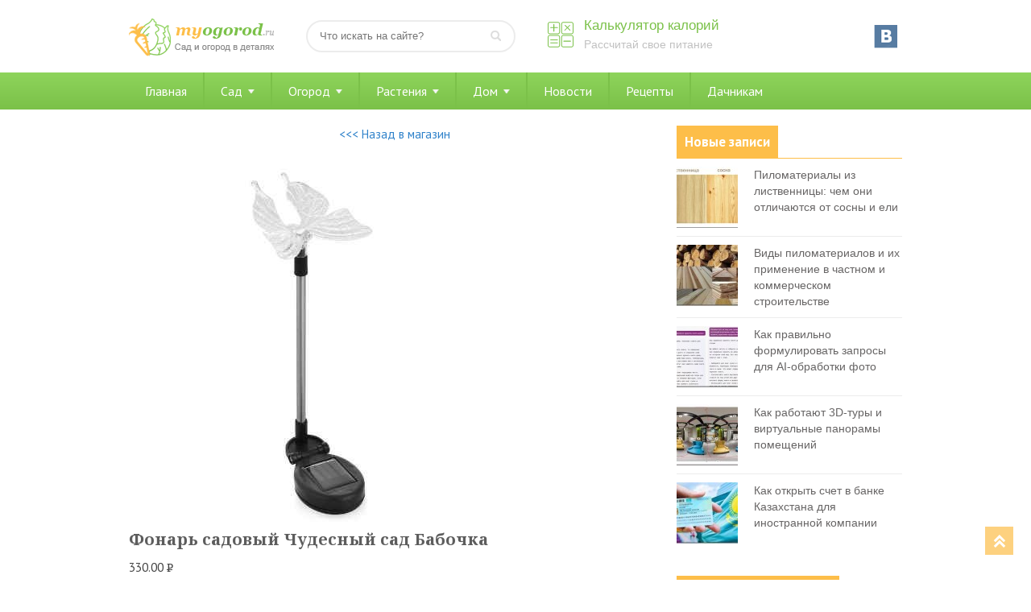

--- FILE ---
content_type: text/html; charset=UTF-8
request_url: http://myogorod.ru/ogorodmag/bez-rubriki/fonar-sadovii-chudesnii-sad-babochka
body_size: 13300
content:
<!DOCTYPE html>
<html>
<head>
<!-- Yandex.Metrika counter -->
<script type="text/javascript" >
   (function(m,e,t,r,i,k,a){m[i]=m[i]||function(){(m[i].a=m[i].a||[]).push(arguments)};
   m[i].l=1*new Date();k=e.createElement(t),a=e.getElementsByTagName(t)[0],k.async=1,k.src=r,a.parentNode.insertBefore(k,a)})
   (window, document, "script", "https://mc.yandex.ru/metrika/tag.js", "ym");

   ym(37066455, "init", {
        clickmap:true,
        trackLinks:true,
        accurateTrackBounce:true
   });
</script>
<noscript><div><img src="https://mc.yandex.ru/watch/37066455" style="position:absolute; left:-9999px;" alt="" /></div></noscript>
<!-- /Yandex.Metrika counter -->

<script type="text/javascript">
<!--
var _acic={dataProvider:10};(function(){var e=document.createElement("script");e.type="text/javascript";e.async=true;e.src="https://www.acint.net/aci.js";var t=document.getElementsByTagName("script")[0];t.parentNode.insertBefore(e,t)})()
//-->
</script>

	<meta http-equiv="Content-Type" content="text/html; charset=utf-8"/>
	<title> &raquo; Фонарь садовый Чудесный сад Бабочка</title>
	<meta name="viewport" content="width=device-width, initial-scale=1.0">
	<link rel="shortcut icon" href="http://myogorod.ru/wp-content/themes/design/images/favicon.png" />
			<script type="text/javascript">
			window._wpemojiSettings = {"baseUrl":"https:\/\/s.w.org\/images\/core\/emoji\/72x72\/","ext":".png","source":{"concatemoji":"http:\/\/myogorod.ru\/wp-includes\/js\/wp-emoji-release.min.js?ver=4.4.33"}};
			!function(e,n,t){var a;function i(e){var t=n.createElement("canvas"),a=t.getContext&&t.getContext("2d"),i=String.fromCharCode;return!(!a||!a.fillText)&&(a.textBaseline="top",a.font="600 32px Arial","flag"===e?(a.fillText(i(55356,56806,55356,56826),0,0),3e3<t.toDataURL().length):"diversity"===e?(a.fillText(i(55356,57221),0,0),t=a.getImageData(16,16,1,1).data,a.fillText(i(55356,57221,55356,57343),0,0),(t=a.getImageData(16,16,1,1).data)[0],t[1],t[2],t[3],!0):("simple"===e?a.fillText(i(55357,56835),0,0):a.fillText(i(55356,57135),0,0),0!==a.getImageData(16,16,1,1).data[0]))}function o(e){var t=n.createElement("script");t.src=e,t.type="text/javascript",n.getElementsByTagName("head")[0].appendChild(t)}t.supports={simple:i("simple"),flag:i("flag"),unicode8:i("unicode8"),diversity:i("diversity")},t.DOMReady=!1,t.readyCallback=function(){t.DOMReady=!0},t.supports.simple&&t.supports.flag&&t.supports.unicode8&&t.supports.diversity||(a=function(){t.readyCallback()},n.addEventListener?(n.addEventListener("DOMContentLoaded",a,!1),e.addEventListener("load",a,!1)):(e.attachEvent("onload",a),n.attachEvent("onreadystatechange",function(){"complete"===n.readyState&&t.readyCallback()})),(a=t.source||{}).concatemoji?o(a.concatemoji):a.wpemoji&&a.twemoji&&(o(a.twemoji),o(a.wpemoji)))}(window,document,window._wpemojiSettings);
		</script>
		<style type="text/css">
img.wp-smiley,
img.emoji {
	display: inline !important;
	border: none !important;
	box-shadow: none !important;
	height: 1em !important;
	width: 1em !important;
	margin: 0 .07em !important;
	vertical-align: -0.1em !important;
	background: none !important;
	padding: 0 !important;
}
</style>
<link rel='stylesheet' id='style-maintenance-css'  href='http://myogorod.ru/wp-content/plugins/wp-ultimate-csv-importer/assets/css/style-maintenance.css?ver=4.4.33' type='text/css' media='all' />
<link rel='stylesheet' id='contact-form-7-css'  href='http://myogorod.ru/wp-content/plugins/contact-form-7/includes/css/styles.css?ver=4.4.1' type='text/css' media='all' />
<link rel='stylesheet' id='toc-screen-css'  href='http://myogorod.ru/wp-content/plugins/supertoc/screen.css?ver=1000' type='text/css' media='all' />
<link rel='stylesheet' id='woocommerce_prettyPhoto_css-css'  href='//myogorod.ru/wp-content/plugins/woocommerce/assets/css/prettyPhoto.css?ver=4.4.33' type='text/css' media='all' />
<link rel='stylesheet' id='woocommerce-layout-css'  href='//myogorod.ru/wp-content/plugins/woocommerce/assets/css/woocommerce-layout.css?ver=2.3.7' type='text/css' media='all' />
<link rel='stylesheet' id='woocommerce-smallscreen-css'  href='//myogorod.ru/wp-content/plugins/woocommerce/assets/css/woocommerce-smallscreen.css?ver=2.3.7' type='text/css' media='only screen and (max-width: 768px)' />
<link rel='stylesheet' id='woocommerce-general-css'  href='//myogorod.ru/wp-content/plugins/woocommerce/assets/css/woocommerce.css?ver=2.3.7' type='text/css' media='all' />
<link rel='stylesheet' id='wp-postratings-css'  href='http://myogorod.ru/wp-content/plugins/wp-postratings/postratings-css.css?ver=1.83' type='text/css' media='all' />
<link rel='stylesheet' id='lightboxStyle-css'  href='http://myogorod.ru/wp-content/lbp-css/overtext/colorbox.min.css?ver=2.7.2' type='text/css' media='screen' />
<script type='text/javascript' src='http://myogorod.ru/wp-includes/js/jquery/jquery.js?ver=1.11.3'></script>
<script type='text/javascript' src='http://myogorod.ru/wp-includes/js/jquery/jquery-migrate.min.js?ver=1.2.1'></script>
		<style type='text/css'>
		.woocommerce ul.products li.product {
			width:30%;
		}
		</style>
			<style type="text/css">
		@font-face { font-family: "Rubl Sign"; src: url(http://www.artlebedev.ru/;-)/ruble.eot); }
		span.rur { font-family: "Rubl Sign"; text-transform: uppercase; // text-transform: none;}    
		span.rur span { position: absolute; overflow: hidden; width: .45em; height: 1em; margin: .2ex 0 0 -.55em; // display: none; }
		span.rur span:before { content: '\2013'; }
	</style>
		<link rel="alternate" type="application/rss+xml"  title="Новые товары" href="http://myogorod.ru/ogorodmag/feed/" />

<!-- Saphali Lite Version -->
<meta name="generator" content="Saphali Lite 1.5.6" />

<style type="text/css">.products-list { width: 100%; border-spacing: 10px;} .products-list TD { border: 1px solid #aaa; padding: 4px; vertical-align: top; width: 50%; } .products-price { font-weight: bold; } .products-description { font-size: 0.9em; text-align: left; color: #777; }.product-table .product-image img { max-width: none; }.product-table tr, .product-table td{ border:0; }</style>	<link href="http://myogorod.ru/wp-content/themes/design/style.css" rel="stylesheet" />
	<link href="http://myogorod.ru/wp-content/themes/design/responsive.css" rel="stylesheet" />
	<script type="text/javascript" src="http://ajax.googleapis.com/ajax/libs/jquery/1.6.4/jquery.min.js"></script>
</head>
<body>
	<div class="header po">
		<div class="main_block">
									<div class="logo"><a href="/" title="Мой огород"><img src="http://myogorod.ru/wp-content/themes/design/images/logo.png" alt="Делимся опытом ведения приусадебного хозяйства" width="180" height="50" /></a></div>
						<div class="search po">
				<form method="get" class="searchform" action="/">
					<input type="text" name="s" class="s" placeholder="Что искать на сайте?" />
					<input type="image" src="http://myogorod.ru/wp-content/themes/design/images/search-button.png" title="Искать" alt="Что искать?" class="search-button" />
				</form>
			</div>
			<div class="calc_top_btn po">
				<a href="/kalkulyator-kalorij" title="Калькулятор калорий">Калькулятор калорий</a>
				<span>Рассчитай свое питание</span>
			</div>
			<ul class="social"><noindex>

				<li class="vkontakre"><a rel="nofollow"  href="https://vk.com/myogorodru" title="Мы ВКонтакте"></a></li>
</noindex>
			</ul>
			<a class="toggle_menu" rel="nofollow" href="#" onclick="block('#toggle_menu'); return false"><img src="http://myogorod.ru/wp-content/themes/design/images/menu.png" width="24" height="24" alt="Навигация по сайту" /></a>
		</div>
	</div>
<div id="toggle_menu" class="main_menu mb_20">
	<div class="main_block">
		<ul id="menu-glavnoe-menyu" class="menu"><li id="menu-item-8362" class="menu-item menu-item-type-post_type menu-item-object-page menu-item-8362"><a href="http://myogorod.ru/">Главная</a></li>
<li id="menu-item-1638" class="menu-item menu-item-type-post_type menu-item-object-page menu-item-has-children menu-item-1638"><a href="http://myogorod.ru/sad">Сад</a>
<ul class="sub-menu">
	<li id="menu-item-1643" class="menu-item menu-item-type-taxonomy menu-item-object-category menu-item-1643"><a href="http://myogorod.ru/blagoustrojstvo-sada">Благоустройство сада</a></li>
	<li id="menu-item-1645" class="menu-item menu-item-type-taxonomy menu-item-object-category menu-item-1645"><a href="http://myogorod.ru/plodovye-derevya">Плодовые деревья</a></li>
	<li id="menu-item-1646" class="menu-item menu-item-type-taxonomy menu-item-object-category menu-item-1646"><a href="http://myogorod.ru/plodovye-kustarniki">Плодовые кустарники</a></li>
</ul>
</li>
<li id="menu-item-1637" class="menu-item menu-item-type-post_type menu-item-object-page menu-item-has-children menu-item-1637"><a href="http://myogorod.ru/ogorod">Огород</a>
<ul class="sub-menu">
	<li id="menu-item-1656" class="menu-item menu-item-type-taxonomy menu-item-object-category menu-item-1656"><a href="http://myogorod.ru/inventar-i-prisposobleniya">Инвентарь и приспособления</a></li>
	<li id="menu-item-1660" class="menu-item menu-item-type-taxonomy menu-item-object-category menu-item-1660"><a href="http://myogorod.ru/udobreniya">Удобрения</a></li>
	<li id="menu-item-1655" class="menu-item menu-item-type-taxonomy menu-item-object-category menu-item-1655"><a href="http://myogorod.ru/vrediteli">Вредители и болезни</a></li>
	<li id="menu-item-1654" class="menu-item menu-item-type-taxonomy menu-item-object-category menu-item-1654"><a href="http://myogorod.ru/bobovye-kultury">Бобовые культуры</a></li>
	<li id="menu-item-1657" class="menu-item menu-item-type-taxonomy menu-item-object-category menu-item-1657"><a href="http://myogorod.ru/kartofel">Картофель</a></li>
	<li id="menu-item-1659" class="menu-item menu-item-type-taxonomy menu-item-object-category menu-item-1659"><a href="http://myogorod.ru/pomidory">Помидоры</a></li>
	<li id="menu-item-1658" class="menu-item menu-item-type-taxonomy menu-item-object-category menu-item-1658"><a href="http://myogorod.ru/ovoshhi">Овощи</a></li>
</ul>
</li>
<li id="menu-item-1641" class="menu-item menu-item-type-custom menu-item-object-custom menu-item-has-children menu-item-1641"><a href="#">Растения</a>
<ul class="sub-menu">
	<li id="menu-item-1650" class="menu-item menu-item-type-taxonomy menu-item-object-category menu-item-1650"><a href="http://myogorod.ru/travy">Травы</a></li>
	<li id="menu-item-1875" class="menu-item menu-item-type-taxonomy menu-item-object-category menu-item-1875"><a href="http://myogorod.ru/cvety">Цветы</a></li>
	<li id="menu-item-1652" class="menu-item menu-item-type-taxonomy menu-item-object-category menu-item-1652"><a href="http://myogorod.ru/chaj">Чай</a></li>
	<li id="menu-item-1653" class="menu-item menu-item-type-taxonomy menu-item-object-category menu-item-1653"><a href="http://myogorod.ru/yagoda">Ягода</a></li>
</ul>
</li>
<li id="menu-item-16860" class="menu-item menu-item-type-taxonomy menu-item-object-category menu-item-has-children menu-item-16860"><a href="http://myogorod.ru/blagoustrojstvo-doma">Дом</a>
<ul class="sub-menu">
	<li id="menu-item-1648" class="menu-item menu-item-type-taxonomy menu-item-object-category menu-item-1648"><a href="http://myogorod.ru/xozyajstvennye-postrojki">Хозяйственные постройки</a></li>
	<li id="menu-item-1649" class="menu-item menu-item-type-taxonomy menu-item-object-category menu-item-1649"><a href="http://myogorod.ru/blagoustrojstvo-doma">Благоустройство дома</a></li>
	<li id="menu-item-1644" class="menu-item menu-item-type-taxonomy menu-item-object-category menu-item-1644"><a href="http://myogorod.ru/planirovka-uchastka">Планировка участка</a></li>
	<li id="menu-item-8354" class="menu-item menu-item-type-taxonomy menu-item-object-category menu-item-8354"><a href="http://myogorod.ru/blagoustrojstvo-doma/instrument">Инструмент</a></li>
	<li id="menu-item-8355" class="menu-item menu-item-type-taxonomy menu-item-object-category menu-item-8355"><a href="http://myogorod.ru/blagoustrojstvo-doma/interer">Интерьер</a></li>
	<li id="menu-item-8356" class="menu-item menu-item-type-taxonomy menu-item-object-category menu-item-8356"><a href="http://myogorod.ru/blagoustrojstvo-doma/mebel">Мебель и двери</a></li>
	<li id="menu-item-8357" class="menu-item menu-item-type-taxonomy menu-item-object-category menu-item-8357"><a href="http://myogorod.ru/blagoustrojstvo-doma/okna">Окна и стекло</a></li>
	<li id="menu-item-8358" class="menu-item menu-item-type-taxonomy menu-item-object-category menu-item-8358"><a href="http://myogorod.ru/blagoustrojstvo-doma/materiali">Про стройматериалы</a></li>
	<li id="menu-item-8359" class="menu-item menu-item-type-taxonomy menu-item-object-category menu-item-8359"><a href="http://myogorod.ru/blagoustrojstvo-doma/dom">Строим дом</a></li>
	<li id="menu-item-8360" class="menu-item menu-item-type-taxonomy menu-item-object-category menu-item-8360"><a href="http://myogorod.ru/blagoustrojstvo-doma/electrich">Электричество</a></li>
	<li id="menu-item-8361" class="menu-item menu-item-type-taxonomy menu-item-object-category menu-item-8361"><a href="http://myogorod.ru/blagoustrojstvo-doma/banya">Для бани</a></li>
</ul>
</li>
<li id="menu-item-1661" class="menu-item menu-item-type-taxonomy menu-item-object-category menu-item-1661"><a href="http://myogorod.ru/novosti">Новости</a></li>
<li id="menu-item-1662" class="menu-item menu-item-type-taxonomy menu-item-object-category menu-item-1662"><a href="http://myogorod.ru/recepty">Рецепты</a></li>
<li id="menu-item-1647" class="menu-item menu-item-type-taxonomy menu-item-object-category menu-item-1647"><a href="http://myogorod.ru/sovety-dachnikov">Дачникам</a></li>
</ul>	
	</div>	
</div>	
<div class="main_block po">
<div class="content woocommerce woocommerce-page">

<center><a href="http://myogorod.ru/ogorodmag"> <<< Назад в магазин</a></center><br>

<div itemscope itemtype="http://schema.org/Product" id="product-3007" class="post-3007 product type-product status-publish has-post-thumbnail shipping-taxable purchasable product-type-simple instock">

	<div class="images">

	<a href="http://myogorod.ru/wp-content/uploads/2016/04/7e655eb8520bd690fea7851f44d3.big_.jpg" itemprop="image" class="woocommerce-main-image zoom" title="" data-rel="prettyPhoto"><img width="450" height="450" src="http://myogorod.ru/wp-content/uploads/2016/04/7e655eb8520bd690fea7851f44d3.big_.jpg" class="attachment-shop_single size-shop_single wp-post-image" alt="7e655eb8520bd690fea7851f44d3.big_" title="7e655eb8520bd690fea7851f44d3.big_" srcset="http://myogorod.ru/wp-content/uploads/2016/04/7e655eb8520bd690fea7851f44d3.big_.jpg 150w, http://myogorod.ru/wp-content/uploads/2016/04/7e655eb8520bd690fea7851f44d3.big_.jpg 300w, http://myogorod.ru/wp-content/uploads/2016/04/7e655eb8520bd690fea7851f44d3.big_.jpg 76w, http://myogorod.ru/wp-content/uploads/2016/04/7e655eb8520bd690fea7851f44d3.big_.jpg 120w, http://myogorod.ru/wp-content/uploads/2016/04/7e655eb8520bd690fea7851f44d3.big_.jpg 450w" sizes="(max-width: 450px) 100vw, 450px" /></a>
	
</div>

	<div class="summary entry-summary">

		<h1 itemprop="name" class="product_title entry-title">Фонарь садовый Чудесный сад Бабочка</h1>
<div itemprop="offers" itemscope itemtype="http://schema.org/Offer">

	<p class="price"><span class="amount">330.00&nbsp;<span class=rur >&#x440;<span>&#x443;&#x431;.</span></span></span></p>

	<meta itemprop="price" content="330.00" />
	<meta itemprop="priceCurrency" content="RUB" />
	<link itemprop="availability" href="http://schema.org/InStock" />

</div>
<a href="http://myogorod.ru/ogorodmag/bez-rubriki/fonar-sadovii-chudesnii-sad-babochka" class="button add_to_cart_button product_type_simple"  >Добавить в корзину</a><div class="product_meta">

	
	
	
	
	
</div>


	</div><!-- .summary -->

	
	<div class="woocommerce-tabs">
		<ul class="tabs">
			
				<li class="description_tab">
					<a href="#tab-description">Описание</a>
				</li>

			
				<li class="additional_information_tab">
					<a href="#tab-additional_information">Дополнительная информация</a>
				</li>

					</ul>
		
			<div class="panel entry-content" id="tab-description">
				
  <h2>Описание товара</h2>

<div style="font-size: 14px;">



<table class="product-table">
	<tr>
	<!--	
    <td style="vertical-align: top;" class="product-image">
						<img src="http://myogorod.ru/wp-content/uploads/2016/04/7e655eb8520bd690fea7851f44d3.big_.jpg" title="Купить Фонарь садовый Чудесный сад Бабочка" alt="Купить Фонарь садовый Чудесный сад Бабочка" style="width: 250px;" />						<p class="products-price"> </p>
		</td>
		<td>&nbsp;</td>
-->		
    
    <td style="vertical-align: top;" colspan=3>
			<div class="products-description text" style="color: #222;">
				
        			<img src="http://myogorod.ru/wp-content/uploads/2016/04/7e655eb8520bd690fea7851f44d3.big_.jpg" title="Купить Фонарь садовый Чудесный сад Бабочка" alt="Купить Фонарь садовый Чудесный сад Бабочка" style="width: 150px; float:left; margin: 10px;" />			        
      
        
      <p>Садовые фонари на солнечных батареях помогут Вам найти выгодное решение для светового оформления загородного участка и сделают вечернее времяпровождение на даче гораздо более комфортным. </p>
<p>Фонарь Чудесный сад заряжается солнечной энергией в течение дня и автоматически включается с наступлением темноты.</p>       
       
        
							</div>
		</td>
	</tr>
	<tr>
		<td>
			<a href="http://myogorod.ru/ogorodmag/bez-rubriki/fonar-sadovii-chudesnii-sad-babochka"  >
				<img src="http://myogorod.ru/wp-content/plugins/gdeslon-affiliate-shop/img/buy.png" alt="Купить Фонарь садовый Чудесный сад Бабочка" height="25px"/>
			</a>
		</td>
		<td>
		</td>
		<td>

					</td>
	</tr>
</table>
<h3>Похожие товары</h3>
<table class="products-list">
	<tr>
						<td style="text-align: left;">
			
      <img src="http://myogorod.ru/wp-content/uploads/2016/04/2baefd231f13173603d84cffeec3.big_.jpg" title="Купить Зонт пляжный TAIGA 80630 T 2, 180см, цвет оранжевый" alt="Купить Зонт пляжный TAIGA 80630 T 2, 180см, цвет оранжевый" style="width: 100px; float:left; margin: 10px;" />      
      <div class="products-image"><a href="http://myogorod.ru/ogorodmag/zont/zont-plyajnii-taiga-80630-t-2-180sm-cvet-oranjevii" title="Зонт пляжный TAIGA 80630 T 2, 180см, цвет оранжевый"></a></div>      
      
			<p class="products-name">Зонт пляжный TAIGA 80630 T 2, 180см, цвет оранжевый</p>
			<p class="products-price"> </p>
			
      
      
      <p class="products-details"><a href="http://myogorod.ru/ogorodmag/zont/zont-plyajnii-taiga-80630-t-2-180sm-cvet-oranjevii" title="Зонт пляжный TAIGA 80630 T 2, 180см, цвет оранжевый"><img src="http://myogorod.ru/wp-content/plugins/gdeslon-affiliate-shop/img/details.png" alt="Подробнее" /></a></p>
		</td>
				<td style="text-align: left;">
			
      <img src="http://myogorod.ru/wp-content/uploads/2016/04/5ec2362b99d81a186adecfcd71a5.big_.jpg" title="Купить Ковер Sintelon Practica 170x240 см (16MVM)" alt="Купить Ковер Sintelon Practica 170x240 см (16MVM)" style="width: 100px; float:left; margin: 10px;" />      
      <div class="products-image"><a href="http://myogorod.ru/ogorodmag/kovrshkur/kover-sintelon-practica-170x240-sm-16mvm" title="Ковер Sintelon Practica 170x240 см (16MVM)"></a></div>      
      
			<p class="products-name">Ковер Sintelon Practica 170x240 см (16MVM)</p>
			<p class="products-price"> </p>
			
      
      
      <p class="products-details"><a href="http://myogorod.ru/ogorodmag/kovrshkur/kover-sintelon-practica-170x240-sm-16mvm" title="Ковер Sintelon Practica 170x240 см (16MVM)"><img src="http://myogorod.ru/wp-content/plugins/gdeslon-affiliate-shop/img/details.png" alt="Подробнее" /></a></p>
		</td>
			</tr>
</table>

</div>

			</div>

		
			<div class="panel entry-content" id="tab-additional_information">
				
	<h2>Дополнительная информация</h2>

<table class="shop_attributes">

	
		
		
	
			<tr class="">
			<th>Вид</th>
			<td><p>Животные</p>
</td>
		</tr>
			<tr class="alt">
			<th>Емкость аккумулятора</th>
			<td><p>600</p>
</td>
		</tr>
			<tr class="">
			<th>Кол во режимов</th>
			<td><p>Один</p>
</td>
		</tr>
			<tr class="alt">
			<th>Дополнительно</th>
			<td><p>RGB светодиод,Встроенная солнечная батарея,Датчик света</p>
</td>
		</tr>
			<tr class="">
			<th>Материал корпуса</th>
			<td><p>МеталлПластик</p>
</td>
		</tr>
			<tr class="alt">
			<th>Особенности</th>
			<td><p>Высота: 750 мм Время работы при полностью заряженном аккумуляторе: 8 часов</p>
</td>
		</tr>
	
</table>
			</div>

			</div>


	<meta itemprop="url" content="http://myogorod.ru/ogorodmag/bez-rubriki/fonar-sadovii-chudesnii-sad-babochka" />

</div><!-- #product-3007 -->


</div>

<script type='text/javascript' src='//securos.org.ua/wp-content/plugins/woocommerce/assets/js/frontend/single-product.min.js?ver=2.3.7'></script>
<script type='text/javascript'>
/* <![CDATA[ */
var wc_single_product_params = {"i18n_required_rating_text":"\u041f\u043e\u0436\u0430\u043b\u0443\u0439\u0441\u0442\u0430, \u043f\u043e\u0441\u0442\u0430\u0432\u044c\u0442\u0435 \u043e\u0446\u0435\u043d\u043a\u0443","review_rating_required":"yes"};
/* ]]> */
</script>


<div class="sidebar po mb_20">
	<div class="sidebar-area po mb_20">		<div class="sidebar-title"><span>Новые записи</span></div>
							<div class="block_news po">    
												<a href='http://myogorod.ru/blagoustrojstvo-doma/materiali/pilomaterialy-iz-listvennitsy-chem-oni-otlichayutsya-ot-sosny-i-eli.html' title='Пиломатериалы из лиственницы: чем они отличаются от сосны и ели'><img class="effect" src="http://myogorod.ru/wp-content/uploads/2026/01/05ha5kms-1-76x76.jpg" alt="Пиломатериалы из лиственницы: чем они отличаются от сосны и ели" width='76' height='76' /></a>
								<div style="font:14px/20px Verdana, Tahoma, Arial, sans-serif"><a href="http://myogorod.ru/blagoustrojstvo-doma/materiali/pilomaterialy-iz-listvennitsy-chem-oni-otlichayutsya-ot-sosny-i-eli.html">Пиломатериалы из лиственницы: чем они отличаются от сосны и ели</a></div>
			</div>
					<div class="block_news po">    
												<a href='http://myogorod.ru/blagoustrojstvo-doma/materiali/vidy-pilomaterialov-i-ih-primenenie-v-chastnom-i-kommercheskom-stroitelstve.html' title='Виды пиломатериалов и их применение в частном и коммерческом строительстве'><img class="effect" src="http://myogorod.ru/wp-content/uploads/2026/01/g1c4dxo1-1-76x76.jpg" alt="Виды пиломатериалов и их применение в частном и коммерческом строительстве" width='76' height='76' /></a>
								<div style="font:14px/20px Verdana, Tahoma, Arial, sans-serif"><a href="http://myogorod.ru/blagoustrojstvo-doma/materiali/vidy-pilomaterialov-i-ih-primenenie-v-chastnom-i-kommercheskom-stroitelstve.html">Виды пиломатериалов и их применение в частном и коммерческом строительстве</a></div>
			</div>
					<div class="block_news po">    
												<a href='http://myogorod.ru/soveti3/kak-pravilno-formulirovat-zaprosy-dlya-ai-obrabotki-foto.html' title='Как правильно формулировать запросы для AI-обработки фото'><img class="effect" src="http://myogorod.ru/wp-content/uploads/2026/01/t3wroodd-1-76x76.jpg" alt="Как правильно формулировать запросы для AI-обработки фото" width='76' height='76' /></a>
								<div style="font:14px/20px Verdana, Tahoma, Arial, sans-serif"><a href="http://myogorod.ru/soveti3/kak-pravilno-formulirovat-zaprosy-dlya-ai-obrabotki-foto.html">Как правильно формулировать запросы для AI-обработки фото</a></div>
			</div>
					<div class="block_news po">    
												<a href='http://myogorod.ru/blagoustrojstvo-doma/interer/kak-rabotayut-3d-tury-i-virtualnye-panoramy-pomeshhenij.html' title='Как работают 3D-туры и виртуальные панорамы помещений'><img class="effect" src="http://myogorod.ru/wp-content/uploads/2026/01/xdakvzo5-1-76x76.jpg" alt="Как работают 3D-туры и виртуальные панорамы помещений" width='76' height='76' /></a>
								<div style="font:14px/20px Verdana, Tahoma, Arial, sans-serif"><a href="http://myogorod.ru/blagoustrojstvo-doma/interer/kak-rabotayut-3d-tury-i-virtualnye-panoramy-pomeshhenij.html">Как работают 3D-туры и виртуальные панорамы помещений</a></div>
			</div>
					<div class="block_news po">    
												<a href='http://myogorod.ru/novosti/kak-otkryt-schet-v-banke-kazahstana-dlya-inostrannoj-kompanii.html' title='Как открыть счет в банке Казахстана для иностранной компании'><img class="effect" src="http://myogorod.ru/wp-content/uploads/2026/01/wybda5px-1-76x76.jpg" alt="Как открыть счет в банке Казахстана для иностранной компании" width='76' height='76' /></a>
								<div style="font:14px/20px Verdana, Tahoma, Arial, sans-serif"><a href="http://myogorod.ru/novosti/kak-otkryt-schet-v-banke-kazahstana-dlya-inostrannoj-kompanii.html">Как открыть счет в банке Казахстана для иностранной компании</a></div>
			</div>
						
		</div><div class="sidebar-area po mb_20">			<div class="textwidget"><script type="text/javascript" src="//vk.com/js/api/openapi.js?121"></script>

<!-- VK Widget -->
<div id="vk_groups"></div>
<script type="text/javascript">
VK.Widgets.Group("vk_groups", {mode: 0, width: "280", height: "200", color1: 'FFFFFF', color2: '23282D', color3: '7FC54D'}, 120313964);
</script></div>
		</div><div class="sidebar-area po mb_20">
		<div class="sidebar-title"><span>Последние обсуждения</span></div>
		<div class="sidebar_comment po">
			<ul>
				
		<li>
			 <b>admin:</b> 
			<a href="http://myogorod.ru/blagoustrojstvo-doma/urny-dlya-musora-mdash-vidy-i-harakteristiki.html#comment-36249" title="к записи: Урны для мусора &mdash; виды и характеристики">Грамотно подобранная урна помогает не только поддерживать чистоту, но и формирует аккуратный, ухоженный облик территории. Особенно важно выб …</a>
		</li>
		<li>
			 <b>Ирина:</b> 
			<a href="http://myogorod.ru/soveti3/fruktovye-mini-derevya-domashnij-fermer.html#comment-10691" title="к записи: Фруктовыe мини-деревья Домашний Фермер">Хочу заказать черешню и грушу.</a>
		</li>
		<li>
			 <b>Паша:</b> 
			<a href="http://myogorod.ru/soveti3/kak-sohranit-tsvet-i-yarkost-veshhej-pri-chastyh-stirkah.html#comment-9612" title="к записи: Как сохранить цвет и яркость вещей при частых стирках">Норм!</a>
		</li>
		<li>
			 <b>Шухрат:</b> 
			<a href="http://myogorod.ru/inventar-i-prisposobleniya/burilnaya-ustanovka-mgbu-211-opisanie-i-harakteristiki.html#comment-9391" title="к записи: Бурильная установка МГБУ-211: описание и характеристики">Хочу купить МГБУ 211</a>
		</li>			</ul>
		</div>
		
		</div><div class="sidebar-area po mb_20">
		<div class="sidebar-title"><span>Популярное</span></div>
							<div class="popular_posts po">    
												<a href='http://myogorod.ru/sovety-dachnikov/kakie-byvayut-teplitsy-iz-polikarbonata.html' title='Какие бывают теплицы из поликарбоната'><img class="effect" src="http://myogorod.ru/wp-content/uploads/2019/08/oyekxxi3-1-280x170.jpg" alt="Какие бывают теплицы из поликарбоната" width='280' height='170' /></a>
								<div style="font:14px/20px Verdana, Tahoma, Arial, sans-serif"><a href="http://myogorod.ru/sovety-dachnikov/kakie-byvayut-teplitsy-iz-polikarbonata.html">Какие бывают теплицы из поликарбоната</a></div>
			</div>
					<div class="popular_posts po">    
												<a href='http://myogorod.ru/soveti3/fruktovye-mini-derevya-domashnij-fermer.html' title='Фруктовыe мини-деревья Домашний Фермер'><img class="effect" src="http://myogorod.ru/wp-content/uploads/2021/05/5a078b627dca73e1e6fd35b1613199b6-280x170.jpg" alt="Фруктовыe мини-деревья Домашний Фермер" width='280' height='170' /></a>
								<div style="font:14px/20px Verdana, Tahoma, Arial, sans-serif"><a href="http://myogorod.ru/soveti3/fruktovye-mini-derevya-domashnij-fermer.html">Фруктовыe мини-деревья Домашний Фермер</a></div>
			</div>
					<div class="popular_posts po">    
												<a href='http://myogorod.ru/soveti3/chto-takoe-mini-derevya-bonsaj-i-kak-ih-vyrashhivat-v-domashnih-usloviyah.html' title='Что такое мини-деревья бонсай и как их выращивать в домашних условиях'><img class="effect" src="http://myogorod.ru/wp-content/uploads/2022/04/elhsv0pt-1-280x170.jpg" alt="Что такое мини-деревья бонсай и как их выращивать в домашних условиях" width='280' height='170' /></a>
								<div style="font:14px/20px Verdana, Tahoma, Arial, sans-serif"><a href="http://myogorod.ru/soveti3/chto-takoe-mini-derevya-bonsaj-i-kak-ih-vyrashhivat-v-domashnih-usloviyah.html">Что такое мини-деревья бонсай и как их выращивать в домашних условиях</a></div>
			</div>
					<div class="popular_posts po">    
												<a href='http://myogorod.ru/blagoustrojstvo-doma/interer/kak-ustanovit-rulonnye-shtory-na-plastikovye-okna.html' title='Как установить рулонные шторы на пластиковые окна?'><img class="effect" src="http://myogorod.ru/wp-content/uploads/2017/10/ihqzwpav-1-280x170.jpg" alt="Как установить рулонные шторы на пластиковые окна?" width='280' height='170' /></a>
								<div style="font:14px/20px Verdana, Tahoma, Arial, sans-serif"><a href="http://myogorod.ru/blagoustrojstvo-doma/interer/kak-ustanovit-rulonnye-shtory-na-plastikovye-okna.html">Как установить рулонные шторы на пластиковые окна?</a></div>
			</div>
					<div class="popular_posts po">    
												<a href='http://myogorod.ru/ovoshhi/kak-vyrashhivat-kapustu-v-otkrytom-grunte.html' title='Как выращивать капусту в открытом грунте'><img class="effect" src="http://myogorod.ru/wp-content/uploads/2023/03/scvygput-1-280x170.jpg" alt="Как выращивать капусту в открытом грунте" width='280' height='170' /></a>
								<div style="font:14px/20px Verdana, Tahoma, Arial, sans-serif"><a href="http://myogorod.ru/ovoshhi/kak-vyrashhivat-kapustu-v-otkrytom-grunte.html">Как выращивать капусту в открытом грунте</a></div>
			</div>
				
		
		</div><div class="sidebar-area po mb_20"><div class="sidebar-title"><span>Рейтинг записей</span></div><ul>
<li><a href="http://myogorod.ru/soveti3/kak-pravilno-vybirat-i-zakupat-semena-optom.html" title="Как правильно выбирать и закупать семена оптом">Как правильно выбирать и закупать семена оптом</a> <img src="http://myogorod.ru/wp-content/plugins/wp-postratings/images/stars_crystal/rating_on.gif" alt="3 оценки, среднее: 5,00 из 5" title="3 оценки, среднее: 5,00 из 5" class="post-ratings-image" /><img src="http://myogorod.ru/wp-content/plugins/wp-postratings/images/stars_crystal/rating_on.gif" alt="3 оценки, среднее: 5,00 из 5" title="3 оценки, среднее: 5,00 из 5" class="post-ratings-image" /><img src="http://myogorod.ru/wp-content/plugins/wp-postratings/images/stars_crystal/rating_on.gif" alt="3 оценки, среднее: 5,00 из 5" title="3 оценки, среднее: 5,00 из 5" class="post-ratings-image" /><img src="http://myogorod.ru/wp-content/plugins/wp-postratings/images/stars_crystal/rating_on.gif" alt="3 оценки, среднее: 5,00 из 5" title="3 оценки, среднее: 5,00 из 5" class="post-ratings-image" /><img src="http://myogorod.ru/wp-content/plugins/wp-postratings/images/stars_crystal/rating_on.gif" alt="3 оценки, среднее: 5,00 из 5" title="3 оценки, среднее: 5,00 из 5" class="post-ratings-image" /> (5,00 out of 5)</li>
<li><a href="http://myogorod.ru/blagoustrojstvo-sada/vesna-proizvodim-uborku-sada-i-ogoroda.html" title="Весна: производим уборку сада и огорода">Весна: производим уборку сада и огорода</a> <img src="http://myogorod.ru/wp-content/plugins/wp-postratings/images/stars_crystal/rating_on.gif" alt="2 оценки, среднее: 5,00 из 5" title="2 оценки, среднее: 5,00 из 5" class="post-ratings-image" /><img src="http://myogorod.ru/wp-content/plugins/wp-postratings/images/stars_crystal/rating_on.gif" alt="2 оценки, среднее: 5,00 из 5" title="2 оценки, среднее: 5,00 из 5" class="post-ratings-image" /><img src="http://myogorod.ru/wp-content/plugins/wp-postratings/images/stars_crystal/rating_on.gif" alt="2 оценки, среднее: 5,00 из 5" title="2 оценки, среднее: 5,00 из 5" class="post-ratings-image" /><img src="http://myogorod.ru/wp-content/plugins/wp-postratings/images/stars_crystal/rating_on.gif" alt="2 оценки, среднее: 5,00 из 5" title="2 оценки, среднее: 5,00 из 5" class="post-ratings-image" /><img src="http://myogorod.ru/wp-content/plugins/wp-postratings/images/stars_crystal/rating_on.gif" alt="2 оценки, среднее: 5,00 из 5" title="2 оценки, среднее: 5,00 из 5" class="post-ratings-image" /> (5,00 out of 5)</li>
<li><a href="http://myogorod.ru/vrediteli/unichtozhenie-krotov-sposoby-borby-unichtozhenie-na-priusadebnom-uchastke.html" title="Уничтожение кротов: способы борьбы, уничтожение на приусадебном участке">Уничтожение кротов: способы борьбы, уничтожение на приусадебном участке</a> <img src="http://myogorod.ru/wp-content/plugins/wp-postratings/images/stars_crystal/rating_on.gif" alt="2 оценки, среднее: 5,00 из 5" title="2 оценки, среднее: 5,00 из 5" class="post-ratings-image" /><img src="http://myogorod.ru/wp-content/plugins/wp-postratings/images/stars_crystal/rating_on.gif" alt="2 оценки, среднее: 5,00 из 5" title="2 оценки, среднее: 5,00 из 5" class="post-ratings-image" /><img src="http://myogorod.ru/wp-content/plugins/wp-postratings/images/stars_crystal/rating_on.gif" alt="2 оценки, среднее: 5,00 из 5" title="2 оценки, среднее: 5,00 из 5" class="post-ratings-image" /><img src="http://myogorod.ru/wp-content/plugins/wp-postratings/images/stars_crystal/rating_on.gif" alt="2 оценки, среднее: 5,00 из 5" title="2 оценки, среднее: 5,00 из 5" class="post-ratings-image" /><img src="http://myogorod.ru/wp-content/plugins/wp-postratings/images/stars_crystal/rating_on.gif" alt="2 оценки, среднее: 5,00 из 5" title="2 оценки, среднее: 5,00 из 5" class="post-ratings-image" /> (5,00 out of 5)</li>
<li><a href="http://myogorod.ru/sovety-dachnikov/reshaem-problemu-sornyakov-na-gryadkah.html" title="Решаем проблему сорняков на грядках">Решаем проблему сорняков на грядках</a> <img src="http://myogorod.ru/wp-content/plugins/wp-postratings/images/stars_crystal/rating_on.gif" alt="2 оценки, среднее: 5,00 из 5" title="2 оценки, среднее: 5,00 из 5" class="post-ratings-image" /><img src="http://myogorod.ru/wp-content/plugins/wp-postratings/images/stars_crystal/rating_on.gif" alt="2 оценки, среднее: 5,00 из 5" title="2 оценки, среднее: 5,00 из 5" class="post-ratings-image" /><img src="http://myogorod.ru/wp-content/plugins/wp-postratings/images/stars_crystal/rating_on.gif" alt="2 оценки, среднее: 5,00 из 5" title="2 оценки, среднее: 5,00 из 5" class="post-ratings-image" /><img src="http://myogorod.ru/wp-content/plugins/wp-postratings/images/stars_crystal/rating_on.gif" alt="2 оценки, среднее: 5,00 из 5" title="2 оценки, среднее: 5,00 из 5" class="post-ratings-image" /><img src="http://myogorod.ru/wp-content/plugins/wp-postratings/images/stars_crystal/rating_on.gif" alt="2 оценки, среднее: 5,00 из 5" title="2 оценки, среднее: 5,00 из 5" class="post-ratings-image" /> (5,00 out of 5)</li>
<li><a href="http://myogorod.ru/blagoustrojstvo-doma/obustrojstvo-detskoj-ploshhadki-s-travmobezopasnym-pokrytiem-iz-rezinovoj-plitki-na-dache.html" title="Обустройство детской площадки с травмобезопасным покрытием из резиновой плитки на даче.">Обустройство детской площадки с травмобезопасным покрытием из резиновой плитки на даче.</a> <img src="http://myogorod.ru/wp-content/plugins/wp-postratings/images/stars_crystal/rating_on.gif" alt="2 оценки, среднее: 5,00 из 5" title="2 оценки, среднее: 5,00 из 5" class="post-ratings-image" /><img src="http://myogorod.ru/wp-content/plugins/wp-postratings/images/stars_crystal/rating_on.gif" alt="2 оценки, среднее: 5,00 из 5" title="2 оценки, среднее: 5,00 из 5" class="post-ratings-image" /><img src="http://myogorod.ru/wp-content/plugins/wp-postratings/images/stars_crystal/rating_on.gif" alt="2 оценки, среднее: 5,00 из 5" title="2 оценки, среднее: 5,00 из 5" class="post-ratings-image" /><img src="http://myogorod.ru/wp-content/plugins/wp-postratings/images/stars_crystal/rating_on.gif" alt="2 оценки, среднее: 5,00 из 5" title="2 оценки, среднее: 5,00 из 5" class="post-ratings-image" /><img src="http://myogorod.ru/wp-content/plugins/wp-postratings/images/stars_crystal/rating_on.gif" alt="2 оценки, среднее: 5,00 из 5" title="2 оценки, среднее: 5,00 из 5" class="post-ratings-image" /> (5,00 out of 5)</li>
</ul>
</div><div class="sidebar-area po mb_20">			<div class="textwidget"><div class="sidebar-area po mb_20"><div class="sidebar-title"><span>Товары для дачи</span></div><ul>
	<li class="cat-item cat-item-171"><a href="http://myogorod.ru/ogorodcat/gazonokos">Газонокосилки</a>
</li>	
	<li class="cat-item cat-item-147"><a href="http://myogorod.ru/ogorodcat/kultiv">Культиваторы</a>
</li>
	<li class="cat-item cat-item-110"><a href="http://myogorod.ru/ogorodcat/kusto">Кусторезы</a>
</li>
	<li class="cat-item cat-item-177"><a href="http://myogorod.ru/ogorodcat/czeppil">Пилы цепные</a>
</li>
	<li class="cat-item cat-item-128"><a href="http://myogorod.ru/ogorodcat/pistolet">Пистолеты для полива</a>
</li>
	<li class="cat-item cat-item-111"><a href="http://myogorod.ru/ogorodcat/sadinv">Садовый инвентарь</a>
</li>
	<li class="cat-item cat-item-179"><a href="http://myogorod.ru/ogorodcat/trimm">Триммеры</a>
</li>
	<li class="cat-item cat-item-127"><a href="http://myogorod.ru/ogorodcat/shlan">Шланги</a></li>
  
  </ul></div>

</div>
		</div><div class="sidebar-area po mb_20">			<div class="textwidget"><div class="ya-site-form ya-site-form_inited_no"  onclick="return {'action':'https://yandex.ru/search/site/','arrow':false,'bg':'transparent','fontsize':12,'fg':'#000000','language':'ru','logo':'rb','publicname':'Поиск по сайту myogorod.ru','suggest':true,'target':'_self','tld':'ru','type':2,'usebigdictionary':true,'searchid':2267454,'input_fg':'#000000','input_bg':'#ffffff','input_fontStyle':'normal','input_fontWeight':'normal','input_placeholder':null,'input_placeholderColor':'#000000','input_borderColor':'#7f9db9'}"><form action="https://yandex.ru/search/site/" method="get" target="_self"><input type="hidden" name="searchid" value="2267454"/><input type="hidden" name="l10n" value="ru"/><input type="hidden" name="reqenc" value=""/><input type="search" name="text" value=""/><input type="submit" value="Найти"/></form></div><style type="text/css">.ya-page_js_yes .ya-site-form_inited_no { display: none; }</style><script type="text/javascript">(function(w,d,c){var s=d.createElement('script'),h=d.getElementsByTagName('script')[0],e=d.documentElement;if((' '+e.className+' ').indexOf(' ya-page_js_yes ')===-1){e.className+=' ya-page_js_yes';}s.type='text/javascript';s.async=true;s.charset='utf-8';s.src=(d.location.protocol==='https:'?'https:':'http:')+'//site.yandex.net/v2.0/js/all.js';h.parentNode.insertBefore(s,h);(w[c]||(w[c]=[])).push(function(){Ya.Site.Form.init()})})(window,document,'yandex_site_callbacks');</script>


</div>
		</div></div><!-- Lightbox Plus Colorbox v2.7.2/1.5.9 - 2013.01.24 - Message: 1-->
<script type="text/javascript">
jQuery(document).ready(function($){
  $("a[rel*=lightbox]").colorbox({initialWidth:"30%",initialHeight:"30%",maxWidth:"90%",maxHeight:"90%",opacity:0.8,current:" {current} / {total}",previous:"пред.",next:"след.",close:"Закрыть"});
  $(".lbp_secondary").colorbox({speed:300,innerWidth:"50%",innerHeight:"50%",initialWidth:"30%",initialHeight:"40%",maxWidth:"90%",maxHeight:"90%",opacity:0.8,iframe:true});
});
</script>
<script type='text/javascript' src='http://myogorod.ru/wp-content/plugins/contact-form-7/includes/js/jquery.form.min.js?ver=3.51.0-2014.06.20'></script>
<script type='text/javascript'>
/* <![CDATA[ */
var _wpcf7 = {"loaderUrl":"http:\/\/myogorod.ru\/wp-content\/plugins\/contact-form-7\/images\/ajax-loader.gif","recaptchaEmpty":"Please verify that you are not a robot.","sending":"\u041e\u0442\u043f\u0440\u0430\u0432\u043a\u0430...","cached":"1"};
/* ]]> */
</script>
<script type='text/javascript' src='http://myogorod.ru/wp-content/plugins/contact-form-7/includes/js/scripts.js?ver=4.4.1'></script>
<script type='text/javascript'>
/* <![CDATA[ */
var supertoc = {"smooth_scroll":"1","visibility_show":"\u041f\u043e\u043a\u0430\u0437\u0430\u0442\u044c","visibility_hide":"\u0421\u043f\u0440\u044f\u0442\u0430\u0442\u044c","width":"Auto"};
/* ]]> */
</script>
<script type='text/javascript' src='http://myogorod.ru/wp-content/plugins/supertoc/front.js?ver=1000'></script>
<script type='text/javascript'>
/* <![CDATA[ */
var wc_add_to_cart_params = {"ajax_url":"\/wp-admin\/admin-ajax.php","i18n_view_cart":"\u041f\u0435\u0440\u0435\u0439\u0442\u0438 \u0432 \u043a\u043e\u0440\u0437\u0438\u043d\u0443","cart_url":"","is_cart":"","cart_redirect_after_add":"no"};
/* ]]> */
</script>
<script type='text/javascript' src='//myogorod.ru/wp-content/plugins/woocommerce/assets/js/frontend/add-to-cart.min.js?ver=2.3.7'></script>
<script type='text/javascript' src='//myogorod.ru/wp-content/plugins/woocommerce/assets/js/prettyPhoto/jquery.prettyPhoto.min.js?ver=3.1.5'></script>
<script type='text/javascript' src='//myogorod.ru/wp-content/plugins/woocommerce/assets/js/prettyPhoto/jquery.prettyPhoto.init.min.js?ver=2.3.7'></script>
<script type='text/javascript'>
/* <![CDATA[ */
var wc_single_product_params = {"i18n_required_rating_text":"\u041f\u043e\u0436\u0430\u043b\u0443\u0439\u0441\u0442\u0430, \u043f\u043e\u0441\u0442\u0430\u0432\u044c\u0442\u0435 \u043e\u0446\u0435\u043d\u043a\u0443","review_rating_required":"yes"};
/* ]]> */
</script>
<script type='text/javascript' src='//myogorod.ru/wp-content/plugins/woocommerce/assets/js/frontend/single-product.min.js?ver=2.3.7'></script>
<script type='text/javascript' src='//myogorod.ru/wp-content/plugins/woocommerce/assets/js/jquery-blockui/jquery.blockUI.min.js?ver=2.60'></script>
<script type='text/javascript'>
/* <![CDATA[ */
var woocommerce_params = {"ajax_url":"\/wp-admin\/admin-ajax.php"};
/* ]]> */
</script>
<script type='text/javascript' src='//myogorod.ru/wp-content/plugins/woocommerce/assets/js/frontend/woocommerce.min.js?ver=2.3.7'></script>
<script type='text/javascript' src='//myogorod.ru/wp-content/plugins/woocommerce/assets/js/jquery-cookie/jquery.cookie.min.js?ver=1.4.1'></script>
<script type='text/javascript'>
/* <![CDATA[ */
var wc_cart_fragments_params = {"ajax_url":"\/wp-admin\/admin-ajax.php","fragment_name":"wc_fragments"};
/* ]]> */
</script>
<script type='text/javascript' src='//myogorod.ru/wp-content/plugins/woocommerce/assets/js/frontend/cart-fragments.min.js?ver=2.3.7'></script>
<script type='text/javascript'>
/* <![CDATA[ */
var ratingsL10n = {"plugin_url":"http:\/\/myogorod.ru\/wp-content\/plugins\/wp-postratings","ajax_url":"http:\/\/myogorod.ru\/wp-admin\/admin-ajax.php","text_wait":"\u041f\u043e\u0436\u0430\u043b\u0443\u0439\u0441\u0442\u0430, \u043d\u0435 \u0433\u043e\u043b\u043e\u0441\u0443\u0439\u0442\u0435 \u0437\u0430 \u043d\u0435\u0441\u043a\u043e\u043b\u044c\u043a\u043e \u0437\u0430\u043f\u0438\u0441\u0435\u0439 \u043e\u0434\u043d\u043e\u0432\u0440\u0435\u043c\u0435\u043d\u043d\u043e.","image":"stars_crystal","image_ext":"gif","max":"5","show_loading":"0","show_fading":"0","custom":"0"};
var ratings_mouseover_image=new Image();ratings_mouseover_image.src=ratingsL10n.plugin_url+"/images/"+ratingsL10n.image+"/rating_over."+ratingsL10n.image_ext;;
/* ]]> */
</script>
<script type='text/javascript' src='http://myogorod.ru/wp-content/plugins/wp-postratings/postratings-js.js?ver=1.83'></script>
<script type='text/javascript' src='http://myogorod.ru/wp-content/plugins/lightbox-plus/js/jquery.colorbox.1.5.9-min.js?ver=1.5.9'></script>
<script type='text/javascript' src='http://myogorod.ru/wp-content/lbp-css/overtext/helper.min.js?ver=2.7.2'></script>
<script type='text/javascript' src='http://myogorod.ru/wp-includes/js/wp-embed.min.js?ver=4.4.33'></script>
</div>
<div class="category_map po">
	<div class="main_block">
		<ul id="menu-karta-rubrik" class="menu"><li id="menu-item-1676" class="menu-item menu-item-type-post_type menu-item-object-page menu-item-has-children menu-item-1676"><a href="http://myogorod.ru/sad">Сад</a>
<ul class="sub-menu">
	<li id="menu-item-1677" class="menu-item menu-item-type-taxonomy menu-item-object-category menu-item-1677"><a href="http://myogorod.ru/blagoustrojstvo-sada">Благоустройство сада</a></li>
	<li id="menu-item-1678" class="menu-item menu-item-type-taxonomy menu-item-object-category menu-item-1678"><a href="http://myogorod.ru/plodovye-derevya">Плодовые деревья</a></li>
	<li id="menu-item-1679" class="menu-item menu-item-type-taxonomy menu-item-object-category menu-item-1679"><a href="http://myogorod.ru/plodovye-kustarniki">Плодовые кустарники</a></li>
</ul>
</li>
<li id="menu-item-1680" class="menu-item menu-item-type-post_type menu-item-object-page menu-item-has-children menu-item-1680"><a href="http://myogorod.ru/ogorod">Огород</a>
<ul class="sub-menu">
	<li id="menu-item-1681" class="menu-item menu-item-type-taxonomy menu-item-object-category menu-item-1681"><a href="http://myogorod.ru/inventar-i-prisposobleniya">Инвентарь и приспособления</a></li>
	<li id="menu-item-1682" class="menu-item menu-item-type-taxonomy menu-item-object-category menu-item-1682"><a href="http://myogorod.ru/udobreniya">Удобрения</a></li>
	<li id="menu-item-1683" class="menu-item menu-item-type-taxonomy menu-item-object-category menu-item-1683"><a href="http://myogorod.ru/vrediteli">Вредители и болезни</a></li>
	<li id="menu-item-1684" class="menu-item menu-item-type-taxonomy menu-item-object-category menu-item-1684"><a href="http://myogorod.ru/bobovye-kultury">Бобовые культуры</a></li>
	<li id="menu-item-1685" class="menu-item menu-item-type-taxonomy menu-item-object-category menu-item-1685"><a href="http://myogorod.ru/kartofel">Картофель</a></li>
	<li id="menu-item-1686" class="menu-item menu-item-type-taxonomy menu-item-object-category menu-item-1686"><a href="http://myogorod.ru/pomidory">Помидоры</a></li>
	<li id="menu-item-1687" class="menu-item menu-item-type-taxonomy menu-item-object-category menu-item-1687"><a href="http://myogorod.ru/ovoshhi">Овощи</a></li>
</ul>
</li>
<li id="menu-item-1688" class="menu-item menu-item-type-custom menu-item-object-custom menu-item-has-children menu-item-1688"><a href="#">Растения</a>
<ul class="sub-menu">
	<li id="menu-item-1689" class="menu-item menu-item-type-taxonomy menu-item-object-category menu-item-1689"><a href="http://myogorod.ru/travy">Травы</a></li>
	<li id="menu-item-1690" class="menu-item menu-item-type-taxonomy menu-item-object-category menu-item-1690"><a href="http://myogorod.ru/cvety">Цветы</a></li>
	<li id="menu-item-1691" class="menu-item menu-item-type-taxonomy menu-item-object-category menu-item-1691"><a href="http://myogorod.ru/chaj">Чай</a></li>
	<li id="menu-item-1692" class="menu-item menu-item-type-taxonomy menu-item-object-category menu-item-1692"><a href="http://myogorod.ru/yagoda">Ягода</a></li>
</ul>
</li>
<li id="menu-item-1693" class="menu-item menu-item-type-post_type menu-item-object-page menu-item-has-children menu-item-1693"><a href="http://myogorod.ru/?page_id=240">Дом</a>
<ul class="sub-menu">
	<li id="menu-item-1694" class="menu-item menu-item-type-taxonomy menu-item-object-category menu-item-1694"><a href="http://myogorod.ru/planirovka-uchastka">Планировка участка</a></li>
	<li id="menu-item-1695" class="menu-item menu-item-type-taxonomy menu-item-object-category menu-item-1695"><a href="http://myogorod.ru/xozyajstvennye-postrojki">Хозяйственные постройки</a></li>
	<li id="menu-item-1696" class="menu-item menu-item-type-taxonomy menu-item-object-category menu-item-1696"><a href="http://myogorod.ru/blagoustrojstvo-doma">Благоустройство дома</a></li>
</ul>
</li>
<li id="menu-item-1697" class="menu-item menu-item-type-custom menu-item-object-custom menu-item-has-children menu-item-1697"><a href="#">Еще</a>
<ul class="sub-menu">
	<li id="menu-item-1698" class="menu-item menu-item-type-taxonomy menu-item-object-category menu-item-1698"><a href="http://myogorod.ru/novosti">Новости</a></li>
	<li id="menu-item-1700" class="menu-item menu-item-type-taxonomy menu-item-object-category menu-item-1700"><a href="http://myogorod.ru/recepty">Рецепты</a></li>
	<li id="menu-item-1701" class="menu-item menu-item-type-taxonomy menu-item-object-category menu-item-1701"><a href="http://myogorod.ru/sovety-dachnikov">Архив 1</a></li>
</ul>
</li>
</ul>	
	</div>
</div>
<div class="footer po">
	<div class="main_block">
		<img class="logo_footer" src="http://myogorod.ru/wp-content/themes/design/images/logo_footer.png" alt="Делимся опытом ведения приусадебного хозяйства" width="180" height="50" />
		<div class="footer_menu">
			<ul id="menu-menyu-v-podvale" class="menu"><li id="menu-item-1675" class="menu-item menu-item-type-post_type menu-item-object-page menu-item-1675"><a href="http://myogorod.ru/o-proekte">О проекте</a></li>
<li id="menu-item-1674" class="menu-item menu-item-type-post_type menu-item-object-page menu-item-1674"><a href="http://myogorod.ru/pravila-sajta">Правила сайта</a></li>
<li id="menu-item-1666" class="menu-item menu-item-type-post_type menu-item-object-page menu-item-1666"><a href="http://myogorod.ru/karta-sajta">Содержание</a></li>
<li id="menu-item-1673" class="menu-item menu-item-type-post_type menu-item-object-page menu-item-1673"><a href="http://myogorod.ru/reklamodatelyam">Рекламодателям</a></li>
<li id="menu-item-1669" class="menu-item menu-item-type-post_type menu-item-object-page menu-item-1669"><a href="http://myogorod.ru/contact-us">Контакты</a></li>
<li id="menu-item-8343" class="menu-item menu-item-type-post_type menu-item-object-page current_page_parent menu-item-8343"><a href="http://myogorod.ru/ogorodmag">Магазин</a></li>
</ul>	
		</div>
		<div class="over_f">
			<div class="counters">
				<!-- Yandex.Metrika informer -->
<a href="https://metrika.yandex.ru/stat/?id=37066455&from=informer"
target="_blank" rel="nofollow"><img src="https://informer.yandex.ru/informer/37066455/3_0_FFFFFFFF_EFEFEFFF_0_pageviews"
style="width:88px; height:31px; border:0;" alt="Яндекс.Метрика" title="Яндекс.Метрика: данные за сегодня (просмотры, визиты и уникальные посетители)" class="ym-advanced-informer" data-cid="37066455" data-lang="ru" /></a>
<!-- /Yandex.Metrika informer -->

<!--LiveInternet counter--><script type="text/javascript"><!--
document.write("<a href='//www.liveinternet.ru/click' "+
"target=_blank><img src='//counter.yadro.ru/hit?t42.6;r"+
escape(document.referrer)+((typeof(screen)=="undefined")?"":
";s"+screen.width+"*"+screen.height+"*"+(screen.colorDepth?
screen.colorDepth:screen.pixelDepth))+";u"+escape(document.URL)+
";"+Math.random()+
"' alt='' title='LiveInternet' "+
"border='0' width='31' height='31'><\/a>")
//--></script><!--/LiveInternet-->			</div>
			<div class="copyrights">
				© 2014-2020. Все права защищены! <br>
Наш адрес: <br>г. Москва, 3-й Перова Поля пр-д, д. 4			</div>
		</div>
	</div>
</div>
	<script src="http://myogorod.ru/wp-content/themes/design/js/comment-reply.js" type="text/javascript"></script>
	<script src="http://myogorod.ru/wp-content/themes/design/js/jquery.libs.min.js" type="text/javascript"></script>
	<script>
	function block (objName) {
	 if ( $(objName).css('display') == 'none' ) {
	 $(objName).animate({height: 'show'}, 300);
	 } else {
	 $(objName).animate({height: 'hide'}, 200);
	 }
	}
	</script>
	<a id="toTop" href="#"><img src="http://myogorod.ru/wp-content/themes/design/images/scroll-top.png" alt="Наверх" /></a>	
	<script type="text/javascript">
		$(function(){$.fn.scrollToTop=function(){$(this).hide().removeAttr("href");if($(window).scrollTop()!="0"){$(this).fadeIn("slow")}var scrollDiv=$(this);$(window).scroll(function(){if($(window).scrollTop()=="0"){$(scrollDiv).fadeOut("slow")}else{$(scrollDiv).fadeIn("slow")}});$(this).click(function(){$("html, body").animate({scrollTop:0},"slow")})}});
		$(function() { $("#toTop").scrollToTop(); });
	</script>

<script async="async" src="https://w.uptolike.com/widgets/v1/zp.js?pid=1641358" type="text/javascript"></script>
</body>
</html>

--- FILE ---
content_type: application/javascript;charset=utf-8
request_url: https://w.uptolike.com/widgets/v1/version.js?cb=cb__utl_cb_share_1769478435862201
body_size: 397
content:
cb__utl_cb_share_1769478435862201('1ea92d09c43527572b24fe052f11127b');